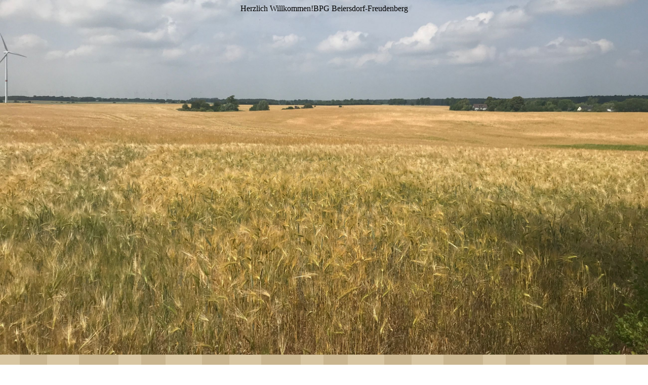

--- FILE ---
content_type: text/html; charset=utf-8
request_url: http://www.bpg-beiersdorf-freudenberg.de/Kontakt
body_size: 24978
content:
<!DOCTYPE html><html lang="de"><head><meta http-equiv="Content-Type" content="text/html; charset=UTF-8"><title>BPG - Kontakt</title><meta name="keywords" content="BPG, Werkstatt, Beiersdorf, Freudenberg"><link href="https://bpg-beiersdorf-freudenberg.de/Kontakt" rel="canonical"><meta content="BPG - Kontakt" property="og:title"><meta content="website" property="og:type"><meta content="https://bpg-beiersdorf-freudenberg.de/Kontakt" property="og:url"><script>
              window.beng = window.beng || {};
              window.beng.env = {
                language: "en",
                country: "US",
                mode: "deploy",
                context: "page",
                pageId: "000001036091",
                skeletonId: "",
                scope: "HTO01FLQIJPX",
                isProtected: false,
                navigationText: "Kontakt",
                instance: "1",
                common_prefix: "https://homepagedesigner.telekom.de",
                design_common: "https://homepagedesigner.telekom.de/beng/designs/",
                design_template: "oem/cm_dux_079_2",
                path_design: "https://homepagedesigner.telekom.de/beng/designs/data/oem/cm_dux_079_2/",
                path_res: "https://homepagedesigner.telekom.de/res/",
                path_bengres: "https://homepagedesigner.telekom.de/beng/res/",
                masterDomain: "",
                preferredDomain: "",
                preprocessHostingUri: function(uri) {
                  
                    return uri || "";
                  
                },
                hideEmptyAreas: true
              };
            </script><script xmlns="http://www.w3.org/1999/xhtml" src="https://homepagedesigner.telekom.de/cm4all-beng-proxy/beng-proxy.js">;</script><link xmlns="http://www.w3.org/1999/xhtml" rel="stylesheet" href="https://homepagedesigner.telekom.de/.cm4all/e/static/3rdparty/font-awesome/css/font-awesome.min.css"></link><link rel="stylesheet" type="text/css" href="//homepagedesigner.telekom.de/.cm4all/res/static/libcm4all-js-widget/3.89.7/css/widget-runtime.css"/>

<link rel="stylesheet" type="text/css" href="//homepagedesigner.telekom.de/.cm4all/res/static/beng-editor/5.3.130/css/deploy.css"/>

<link rel="stylesheet" type="text/css" href="//homepagedesigner.telekom.de/.cm4all/res/static/libcm4all-js-widget/3.89.7/css/slideshow-common.css"/>

<script src="//homepagedesigner.telekom.de/.cm4all/res/static/jquery-1.7/jquery.js">;</script><script src="//homepagedesigner.telekom.de/.cm4all/res/static/prototype-1.7.3/prototype.js">;</script><script src="//homepagedesigner.telekom.de/.cm4all/res/static/jslib/1.4.1/js/legacy.js">;</script><script src="//homepagedesigner.telekom.de/.cm4all/res/static/libcm4all-js-widget/3.89.7/js/widget-runtime.js">;</script>

<script src="//homepagedesigner.telekom.de/.cm4all/res/static/libcm4all-js-widget/3.89.7/js/slideshow-common.js">;</script>

<script src="//homepagedesigner.telekom.de/.cm4all/res/static/beng-editor/5.3.130/js/deploy.js">;</script>

<link href="https://homepagedesigner.telekom.de/.cm4all/designs/static/oem/cm_dux_079_2/1769040171.4589345/css/main.css" rel="stylesheet" type="text/css"><meta name="viewport" content="width=device-width, initial-scale=1, maximum-scale=1, user-scalable=no"><link href="https://homepagedesigner.telekom.de/.cm4all/designs/static/oem/cm_dux_079_2/1769040171.4589345/css/vars.css" rel="stylesheet" type="text/css"><link href="https://homepagedesigner.telekom.de/.cm4all/designs/static/oem/cm_dux_079_2/1769040171.4589345/css/cm-templates-global-style.css" rel="stylesheet" type="text/css"><link href="/.cm4all/handler.php/vars.css?v=20251127082459" type="text/css" rel="stylesheet"><style type="text/css">.cm-logo {background-image: url("/.cm4all/uproc.php/0/.Original%20on%20Transparent.png/picture-1200?_=19209522e79");
        background-position: 50% 50%;
background-size: auto 55%;
background-repeat: no-repeat;
      }</style><script type="text/javascript">window.cmLogoWidgetId = "TKOMSI_cm4all_com_widgets_Logo_23769162";
            window.cmLogoGetCommonWidget = function (){
                return new cm4all.Common.Widget({
            base    : "/Kontakt",
            session : "",
            frame   : "",
            path    : "TKOMSI_cm4all_com_widgets_Logo_23769162"
        })
            };
            window.logoConfiguration = {
                "cm-logo-x" : "50%",
        "cm-logo-y" : "50%",
        "cm-logo-v" : "2.0",
        "cm-logo-w" : "auto",
        "cm-logo-h" : "55%",
        "cm-logo-di" : "oem/cm_dux_079_2",
        "cm-logo-u" : "uro-service://",
        "cm-logo-k" : "%7B%22ticket%22%3A%2266ebdbb1fa1607c39dab5c79%22%2C%22serviceId%22%3A%220%22%2C%22locale%22%3A%22%22%2C%22path%22%3A%22%2F%22%2C%22name%22%3A%22Original%20on%20Transparent.png%22%2C%22origin%22%3A%22upload%22%2C%22type%22%3A%22image%2Fpng%22%2C%22size%22%3A363931%2C%22width%22%3A3000%2C%22height%22%3A847%2C%22duration%22%3A%22%22%2C%22rotation%22%3A1%2C%22task%22%3A%22none%22%2C%22progress%22%3A%22none%22%2C%22result%22%3A%22none%22%2C%22source%22%3A%22%22%2C%22start%22%3A%2219209522e79%22%2C%22now%22%3A%2219209525076%22%2C%22_update%22%3A18%2C%22_index%22%3A1%2C%22_media%22%3A%22image%22%2C%22_hash%22%3A%229ace3a6b%22%2C%22_extension%22%3A%22%22%2C%22_xlate%22%3A%22Original%20on%20Transparent.png%22%2C%22_selected%22%3Atrue%7D",
        "cm-logo-bc" : "",
        "cm-logo-ln" : "/Home",
        "cm-logo-ln$" : "home",
        "cm-logo-hi" : false
        ,
        _logoBaseUrl : "uro-service:\/\/",
        _logoPath : "%7B%22ticket%22%3A%2266ebdbb1fa1607c39dab5c79%22%2C%22serviceId%22%3A%220%22%2C%22locale%22%3A%22%22%2C%22path%22%3A%22%2F%22%2C%22name%22%3A%22Original%20on%20Transparent.png%22%2C%22origin%22%3A%22upload%22%2C%22type%22%3A%22image%2Fpng%22%2C%22size%22%3A363931%2C%22width%22%3A3000%2C%22height%22%3A847%2C%22duration%22%3A%22%22%2C%22rotation%22%3A1%2C%22task%22%3A%22none%22%2C%22progress%22%3A%22none%22%2C%22result%22%3A%22none%22%2C%22source%22%3A%22%22%2C%22start%22%3A%2219209522e79%22%2C%22now%22%3A%2219209525076%22%2C%22_update%22%3A18%2C%22_index%22%3A1%2C%22_media%22%3A%22image%22%2C%22_hash%22%3A%229ace3a6b%22%2C%22_extension%22%3A%22%22%2C%22_xlate%22%3A%22Original%20on%20Transparent.png%22%2C%22_selected%22%3Atrue%7D"
        };
            jQuery(document).ready(function() {
                var href = (beng.env.mode == "deploy" ? "/" : "/Home");
                jQuery(".cm-logo").wrap("<a style='text-decoration: none;' href='" + href + "'></a>");
            });
            
          jQuery(document).ready(function() {
            var logoElement = jQuery(".cm-logo");
            logoElement.attr("role", "img");
            logoElement.attr("tabindex", "0");
            logoElement.attr("aria-label", "logo");
          });
        </script><link rel="shortcut icon" type="image/png" href="/.cm4all/sysdb/favicon/icon-32x32_78c6f07.png"/><link rel="shortcut icon" sizes="196x196" href="/.cm4all/sysdb/favicon/icon-196x196_78c6f07.png"/><link rel="apple-touch-icon" sizes="180x180" href="/.cm4all/sysdb/favicon/icon-180x180_78c6f07.png"/><link rel="apple-touch-icon" sizes="120x120" href="/.cm4all/sysdb/favicon/icon-120x120_78c6f07.png"/><link rel="apple-touch-icon" sizes="152x152" href="/.cm4all/sysdb/favicon/icon-152x152_78c6f07.png"/><link rel="apple-touch-icon" sizes="76x76" href="/.cm4all/sysdb/favicon/icon-76x76_78c6f07.png"/><meta name="msapplication-square70x70logo" content="/.cm4all/sysdb/favicon/icon-70x70_78c6f07.png"/><meta name="msapplication-square150x150logo" content="/.cm4all/sysdb/favicon/icon-150x150_78c6f07.png"/><meta name="msapplication-square310x310logo" content="/.cm4all/sysdb/favicon/icon-310x310_78c6f07.png"/><link rel="shortcut icon" type="image/png" href="/.cm4all/sysdb/favicon/icon-48x48_78c6f07.png"/><link rel="shortcut icon" type="image/png" href="/.cm4all/sysdb/favicon/icon-96x96_78c6f07.png"/><style id="cm_table_styles"></style><style id="cm_background_queries">            @media(min-width: 100px), (min-resolution: 72dpi), (-webkit-min-device-pixel-ratio: 1) {.cm-background{background-image:url("/.cm4all/uproc.php/1500/presetbackgrounds/oem/cm_dux_079_2/.079_2_my-organic-farm_bg_07.png/picture-200?_=19be30a6fbf");}}@media(min-width: 100px), (min-resolution: 144dpi), (-webkit-min-device-pixel-ratio: 2) {.cm-background{background-image:url("/.cm4all/uproc.php/1500/presetbackgrounds/oem/cm_dux_079_2/.079_2_my-organic-farm_bg_07.png/picture-400?_=19be30a6fbf");}}@media(min-width: 200px), (min-resolution: 72dpi), (-webkit-min-device-pixel-ratio: 1) {.cm-background{background-image:url("/.cm4all/uproc.php/1500/presetbackgrounds/oem/cm_dux_079_2/.079_2_my-organic-farm_bg_07.png/picture-400?_=19be30a6fbf");}}@media(min-width: 200px), (min-resolution: 144dpi), (-webkit-min-device-pixel-ratio: 2) {.cm-background{background-image:url("/.cm4all/uproc.php/1500/presetbackgrounds/oem/cm_dux_079_2/.079_2_my-organic-farm_bg_07.png/picture-800?_=19be30a6fbf");}}@media(min-width: 400px), (min-resolution: 72dpi), (-webkit-min-device-pixel-ratio: 1) {.cm-background{background-image:url("/.cm4all/uproc.php/1500/presetbackgrounds/oem/cm_dux_079_2/.079_2_my-organic-farm_bg_07.png/picture-800?_=19be30a6fbf");}}@media(min-width: 400px), (min-resolution: 144dpi), (-webkit-min-device-pixel-ratio: 2) {.cm-background{background-image:url("/.cm4all/uproc.php/1500/presetbackgrounds/oem/cm_dux_079_2/.079_2_my-organic-farm_bg_07.png/picture-1200?_=19be30a6fbf");}}@media(min-width: 600px), (min-resolution: 72dpi), (-webkit-min-device-pixel-ratio: 1) {.cm-background{background-image:url("/.cm4all/uproc.php/1500/presetbackgrounds/oem/cm_dux_079_2/.079_2_my-organic-farm_bg_07.png/picture-1200?_=19be30a6fbf");}}@media(min-width: 600px), (min-resolution: 144dpi), (-webkit-min-device-pixel-ratio: 2) {.cm-background{background-image:url("/.cm4all/uproc.php/1500/presetbackgrounds/oem/cm_dux_079_2/.079_2_my-organic-farm_bg_07.png/picture-1600?_=19be30a6fbf");}}@media(min-width: 800px), (min-resolution: 72dpi), (-webkit-min-device-pixel-ratio: 1) {.cm-background{background-image:url("/.cm4all/uproc.php/1500/presetbackgrounds/oem/cm_dux_079_2/.079_2_my-organic-farm_bg_07.png/picture-1600?_=19be30a6fbf");}}@media(min-width: 800px), (min-resolution: 144dpi), (-webkit-min-device-pixel-ratio: 2) {.cm-background{background-image:url("/.cm4all/uproc.php/1500/presetbackgrounds/oem/cm_dux_079_2/.079_2_my-organic-farm_bg_07.png/picture-2600?_=19be30a6fbf");}}
</style><script type="application/x-cm4all-cookie-consent" data-code=""></script></head><body ondrop="return false;" class=" device-desktop cm-deploy cm-deploy-342 cm-deploy-4x"><div class="cm-background" data-cm-qa-bg="image"></div><div class="cm-background-video" data-cm-qa-bg="video"></div><div class="cm-background-effects" data-cm-qa-bg="effect"></div><div class="cm-templates-container cm-templates-page-wrapper"><header><div class="cm-templates-heading cm_can_be_empty"><div class="cm-templates-container__center"><span class="cm-templates-heading__title cm_can_be_empty" id="title" style="">Herzlich Willkommen!</span><span class="cm-templates-heading__subtitle cm_can_be_empty" id="subtitle" style="">BPG Beiersdorf-Freudenberg<br></span></div></div><div class="cm-templates-keyvisual"><div class="cm-templates-keyvisual__media cm_can_be_empty cm-kv-0" id="keyvisual"></div></div><div class="cm-templates-spacer"> </div><div class="cm-templates-navigation"><div class="cm-templates-navigation__container cm-templates-container__center"><div class="cm-templates-logo"><div class="cm-templates-logo__media cm_can_be_empty cm-logo" id="logo"></div></div><nav class="cm-templates-navigation__desktop cm_with_forcesub" id="cm_navigation"><ul id="cm_mainnavigation"><li id="cm_navigation_pid_1036093"><a title="Home" href="/Home" class="cm_anchor">Home</a></li><li id="cm_navigation_pid_1036092"><a title="Wir über Uns" href="/Wir-ueber-Uns" class="cm_anchor">Wir über Uns</a></li><li id="cm_navigation_pid_1036091" class="cm_current cm_has_subnavigation"><a title="Kontakt" href="/Kontakt" class="cm_anchor">Kontakt</a><ul class="cm_subnavigation" id="cm_subnavigation_pid_1036091"><li id="cm_navigation_pid_1036090"><a title="Datenschutz" href="/Kontakt/Datenschutz" class="cm_anchor">Datenschutz</a></li><li id="cm_navigation_pid_1036089"><a title="Impressum" href="/Kontakt/Impressum" class="cm_anchor">Impressum</a></li></ul></li><li id="cm_navigation_pid_1036088"><a title="Werkstatt" href="/Werkstatt" class="cm_anchor">Werkstatt</a></li><li id="cm_navigation_pid_1036087"><a title="Dienstleistungen" href="/Dienstleistungen" class="cm_anchor">Dienstleistungen</a></li><li id="cm_navigation_pid_1036086"><a title="Impressionen" href="/Impressionen" class="cm_anchor">Impressionen</a></li></ul></nav><div class="cm-templates-navigation__mobil"><button type="button" class="cm-template-hamburger cm-template-hamburger--vortex"><span class="cm-template-hamburger__container"><span class="cm-template-hamburger__icon-lines"> </span></span><span class="cm-template-hamburger__pagename">Navigation</span></button><nav class="cm_with_forcesub " id="mobilecm_mobile_navigation"><ul id="mobilecm_mainnavigation"><li id="mobilecm_navigation_pid_1036093"><a title="Home" href="/Home" class="cm_anchor">Home</a></li><li id="mobilecm_navigation_pid_1036092"><a title="Wir über Uns" href="/Wir-ueber-Uns" class="cm_anchor">Wir über Uns</a></li><li id="mobilecm_navigation_pid_1036091" class="cm_current cm_has_subnavigation"><a title="Kontakt" href="/Kontakt" class="cm_anchor">Kontakt</a><ul class="cm_subnavigation" id="mobilecm_subnavigation_pid_1036091"><li id="mobilecm_navigation_pid_1036090"><a title="Datenschutz" href="/Kontakt/Datenschutz" class="cm_anchor">Datenschutz</a></li><li id="mobilecm_navigation_pid_1036089"><a title="Impressum" href="/Kontakt/Impressum" class="cm_anchor">Impressum</a></li></ul></li><li id="mobilecm_navigation_pid_1036088"><a title="Werkstatt" href="/Werkstatt" class="cm_anchor">Werkstatt</a></li><li id="mobilecm_navigation_pid_1036087"><a title="Dienstleistungen" href="/Dienstleistungen" class="cm_anchor">Dienstleistungen</a></li><li id="mobilecm_navigation_pid_1036086"><a title="Impressionen" href="/Impressionen" class="cm_anchor">Impressionen</a></li></ul></nav></div></div></div></header><div class="cm-templates-content"><div class="cm-templates-container__center"><main class="cm-templates-content__main" id="content_main" data-cm-hintable="yes"><div class="cm_column_wrapper"><div class="cm_column" style="width: 33.3333%;"><h1>Kontakt<br></h1></div><div class="cm_column_gap cm_column_gap_left" style="width: 7.5px;"></div><div class="cm_column_gap cm_column_gap_right" style="width: 7.5px;"></div><div class="cm_column" style="width: 33.3333%;"><p>Werkstatt:<br>Dorfstr. 39a<br>16259 Beiersdorf-Freudenberg<br>033451/64920</p></div><div class="cm_column_gap cm_column_gap_left" style="width: 8px;"></div><div class="cm_column_gap cm_column_gap_right" style="width: 8px;"></div><div class="cm_column" style="width: 33.3333%;"><p><br></p><div style="text-align: right;">Verwaltung:</div><div style="text-align: right;">Dorfstr. 78</div><div style="text-align: right;">16259 Beiersdorf-Freudenberg</div><div style="text-align: right;">033451/6164</div><p><br></p></div></div><div class="clearFloating" style="clear:both;height: 0px; width: auto;"></div><div id="widgetcontainer_TKOMSI_cm4all_com_widgets_UroPhoto_25721585" class="cm_widget cm4all_com_widgets_UroPhoto cm_widget_float_right" style="width:71.1%; max-width:4031px; "><div class="cm_widget_anchor"><a name="TKOMSI_cm4all_com_widgets_UroPhoto_25721585" id="widgetanchor_TKOMSI_cm4all_com_widgets_UroPhoto_25721585"><!--cm4all.com.widgets.UroPhoto--></a></div><div xmlns="http://www.w3.org/1999/xhtml" data-uro-type="image" style="width:100%;height:100%;" id="uroPhotoOuterTKOMSI_cm4all_com_widgets_UroPhoto_25721585">            <picture><source srcset="/.cm4all/uproc.php/0/.IMG_4257_1.JPG/picture-1600?_=182a096e016 1x, /.cm4all/uproc.php/0/.IMG_4257_1.JPG/picture-2600?_=182a096e016 2x" media="(min-width:800px)"><source srcset="/.cm4all/uproc.php/0/.IMG_4257_1.JPG/picture-1200?_=182a096e016 1x, /.cm4all/uproc.php/0/.IMG_4257_1.JPG/picture-1600?_=182a096e016 2x" media="(min-width:600px)"><source srcset="/.cm4all/uproc.php/0/.IMG_4257_1.JPG/picture-800?_=182a096e016 1x, /.cm4all/uproc.php/0/.IMG_4257_1.JPG/picture-1200?_=182a096e016 2x" media="(min-width:400px)"><source srcset="/.cm4all/uproc.php/0/.IMG_4257_1.JPG/picture-400?_=182a096e016 1x, /.cm4all/uproc.php/0/.IMG_4257_1.JPG/picture-800?_=182a096e016 2x" media="(min-width:200px)"><source srcset="/.cm4all/uproc.php/0/.IMG_4257_1.JPG/picture-200?_=182a096e016 1x, /.cm4all/uproc.php/0/.IMG_4257_1.JPG/picture-400?_=182a096e016 2x" media="(min-width:100px)"><img src="/.cm4all/uproc.php/0/.IMG_4257_1.JPG/picture-200?_=182a096e016" data-uro-original="/.cm4all/uproc.php/0/IMG_4257_1.JPG?_=182a096e016" onerror="uroGlobal().util.error(this, '', 'uro-widget')" data-uro-width="4031" data-uro-height="2613" alt="" style="width:100%;" title="" loading="lazy"></picture>
<span></span></div></div><p><strong>Geschäftsführung</strong><br>Ronald Buchholz<br>Tel: 033451/64918<br><a href="mailto:buchholz@bpg-beiersdorf-freudenberg.de" class="cm_anchor">buchholz@bpg-beiersdorf-freudenberg.de</a><br><br></p><p><strong>Werkstattleitung</strong><br>Lutz Fiedler<br>Tel: 033451/64920<br><a href="mailto:fiedler@bpg-beiersdorf-freudenberg.de" class="cm_anchor">fiedler@bpg-beiersdorf-freudenberg.de</a><br><br></p><p><strong>Pflanzenproduktion</strong><br>Leiter Stefan Hollstein<br><a href="mailto:hollstein@bpg-beiersdorf-freudenberg.de" class="cm_anchor">hollstein@bpg-beiersdorf-freudenberg.de</a><br><br><strong>Verwaltung</strong><br></p><p>Buchhaltung<br>Flächenverwaltung<br>Wohnungswesen<br>Stephan Buchholz<br>Tel: 033451/6164<br><a href="mailto:buchhaltung@bpg-beiersdorf-freudenberg.de" class="cm_anchor">buchhaltung@bpg-beiersdorf-freudenberg.de</a><br><br><br><br><br></p><p><br></p><p><br></p><p><br></p><p><br></p><div id="cm_bottom_clearer" style="clear: both;" contenteditable="false"></div></main></div></div><div class="cm-templates-sidebar cm-templates-sidebar--position-bottom cm_can_be_empty"><div class="cm-templates-sidebar__container cm-templates-container__center"><aside class="sidebar cm-templates-sidebar__widgetbar cm_can_be_empty" id="widgetbar_site_1" data-cm-hintable="yes"><p><br></p></aside><aside class="sidebar cm-templates-sidebar__widgetbar cm_can_be_empty" id="widgetbar_page_1" data-cm-hintable="yes"><p> </p></aside></div></div><div class="cm-templates-footer cm_can_be_empty"><div class="cm-templates-footer__container cm-templates-container__center"><footer class="cm-templates-footer__content cm_can_be_empty" id="footer" data-cm-hintable="yes">Home        <a href="/Wir-ueber-Uns" class="cm_anchor">W</a>ir über Uns        Werkstatt        Dienstleistung        Impressionen</footer></div></div></div><script type="text/javascript" src="https://homepagedesigner.telekom.de/.cm4all/designs/static/oem/cm_dux_079_2/1769040171.4589345/js/initialise.js"></script><script type="text/javascript" src="https://homepagedesigner.telekom.de/.cm4all/designs/static/oem/cm_dux_079_2/1769040171.4589345/js/cm-templates-global-script.js"></script><div class="cm_widget_anchor"><a name="TKOMSI_cm4all_com_widgets_CookiePolicy_23769163" id="widgetanchor_TKOMSI_cm4all_com_widgets_CookiePolicy_23769163"><!--cm4all.com.widgets.CookiePolicy--></a></div><script data-tracking="true" data-cookie-settings-enabled="false" src="https://homepagedesigner.telekom.de/.cm4all/widgetres.php/cm4all.com.widgets.CookiePolicy/show.js?v=3.3.29" defer="defer" id="cookieSettingsScript"></script><noscript ><div style="position:absolute;bottom:0;" id="statdiv"><img alt="" height="1" width="1" src="https://homepagedesigner.telekom.de/.cm4all/_pixel.img?site=1667899-zhXKzFU2&amp;page=pid_1036091&amp;path=%2FKontakt&amp;nt=Kontakt"/></div></noscript><script  type="text/javascript">//<![CDATA[
            document.body.insertAdjacentHTML('beforeend', '<div style="position:absolute;bottom:0;" id="statdiv"><img alt="" height="1" width="1" src="https://homepagedesigner.telekom.de/.cm4all/_pixel.img?site=1667899-zhXKzFU2&amp;page=pid_1036091&amp;path=%2FKontakt&amp;nt=Kontakt&amp;domain='+escape(document.location.hostname)+'&amp;ref='+escape(document.referrer)+'"/></div>');
        //]]></script><div style="display: none;" id="keyvisualWidgetVideosContainer"></div><style type="text/css">.cm-kv-0 {
background-color: ;
background-position: 50% 100%;
background-size: 100% auto;
background-repeat: no-repeat;
}
            @media(min-width: 100px), (min-resolution: 72dpi), (-webkit-min-device-pixel-ratio: 1) {.cm-kv-0{background-image:url("/.cm4all/uproc.php/0/.IMG_3472.JPG/picture-200?_=182915cfe58");}}@media(min-width: 100px), (min-resolution: 144dpi), (-webkit-min-device-pixel-ratio: 2) {.cm-kv-0{background-image:url("/.cm4all/uproc.php/0/.IMG_3472.JPG/picture-400?_=182915cfe58");}}@media(min-width: 200px), (min-resolution: 72dpi), (-webkit-min-device-pixel-ratio: 1) {.cm-kv-0{background-image:url("/.cm4all/uproc.php/0/.IMG_3472.JPG/picture-400?_=182915cfe58");}}@media(min-width: 200px), (min-resolution: 144dpi), (-webkit-min-device-pixel-ratio: 2) {.cm-kv-0{background-image:url("/.cm4all/uproc.php/0/.IMG_3472.JPG/picture-800?_=182915cfe58");}}@media(min-width: 400px), (min-resolution: 72dpi), (-webkit-min-device-pixel-ratio: 1) {.cm-kv-0{background-image:url("/.cm4all/uproc.php/0/.IMG_3472.JPG/picture-800?_=182915cfe58");}}@media(min-width: 400px), (min-resolution: 144dpi), (-webkit-min-device-pixel-ratio: 2) {.cm-kv-0{background-image:url("/.cm4all/uproc.php/0/.IMG_3472.JPG/picture-1200?_=182915cfe58");}}@media(min-width: 600px), (min-resolution: 72dpi), (-webkit-min-device-pixel-ratio: 1) {.cm-kv-0{background-image:url("/.cm4all/uproc.php/0/.IMG_3472.JPG/picture-1200?_=182915cfe58");}}@media(min-width: 600px), (min-resolution: 144dpi), (-webkit-min-device-pixel-ratio: 2) {.cm-kv-0{background-image:url("/.cm4all/uproc.php/0/.IMG_3472.JPG/picture-1600?_=182915cfe58");}}@media(min-width: 800px), (min-resolution: 72dpi), (-webkit-min-device-pixel-ratio: 1) {.cm-kv-0{background-image:url("/.cm4all/uproc.php/0/.IMG_3472.JPG/picture-1600?_=182915cfe58");}}@media(min-width: 800px), (min-resolution: 144dpi), (-webkit-min-device-pixel-ratio: 2) {.cm-kv-0{background-image:url("/.cm4all/uproc.php/0/.IMG_3472.JPG/picture-2600?_=182915cfe58");}}
</style><style type="text/css">
			#keyvisual {
				overflow: hidden;
			}
			.kv-video-wrapper {
				width: 100%;
				height: 100%;
				position: relative;
			}
			</style><script type="text/javascript">
				jQuery(document).ready(function() {
					function moveTempVideos(slideshow, isEditorMode) {
						var videosContainer = document.getElementById('keyvisualWidgetVideosContainer');
						if (videosContainer) {
							while (videosContainer.firstChild) {
								var div = videosContainer.firstChild;
								var divPosition = div.className.substring('cm-kv-0-tempvideo-'.length);
								if (isEditorMode && parseInt(divPosition) > 1) {
									break;
								}
								videosContainer.removeChild(div);
								if (div.nodeType == Node.ELEMENT_NODE) {
									var pos = '';
									if (slideshow) {
										pos = '-' + divPosition;
									}
									var kv = document.querySelector('.cm-kv-0' + pos);
									if (kv) {
										if (!slideshow) {
											var wrapperDiv = document.createElement("div"); 
											wrapperDiv.setAttribute("class", "kv-video-wrapper");
											kv.insertBefore(wrapperDiv, kv.firstChild);
											kv = wrapperDiv;
										}
										while (div.firstChild) {
											kv.appendChild(div.firstChild);
										}
										if (!slideshow) {
											break;
										}
									}
								}
							}
						}
					}

					function kvClickAction(mode, href) {
						if (mode == 'internal') {
							if (!window.top.syntony || !/_home$/.test(window.top.syntony.bifmState)) {
								window.location.href = href;
							}
						} else if (mode == 'external') {
							var a = document.createElement('a');
							a.href = href;
							a.target = '_blank';
							a.rel = 'noreferrer noopener';
							a.click();
						}
					}

					var keyvisualElement = jQuery("[cm_type=keyvisual]");
					if(keyvisualElement.length == 0){
						keyvisualElement = jQuery("#keyvisual");
					}
					if(keyvisualElement.length == 0){
						keyvisualElement = jQuery("[class~=cm-kv-0]");
					}
				
						keyvisualElement.attr("role", "img");
						keyvisualElement.attr("tabindex", "0");
						keyvisualElement.attr("aria-label", "hauptgrafik");
					
					moveTempVideos(false, false);
					var video = document.querySelector('#keyvisual video');
					if (video) {
						video.play();
					}
				
			});
		</script></body></html>
